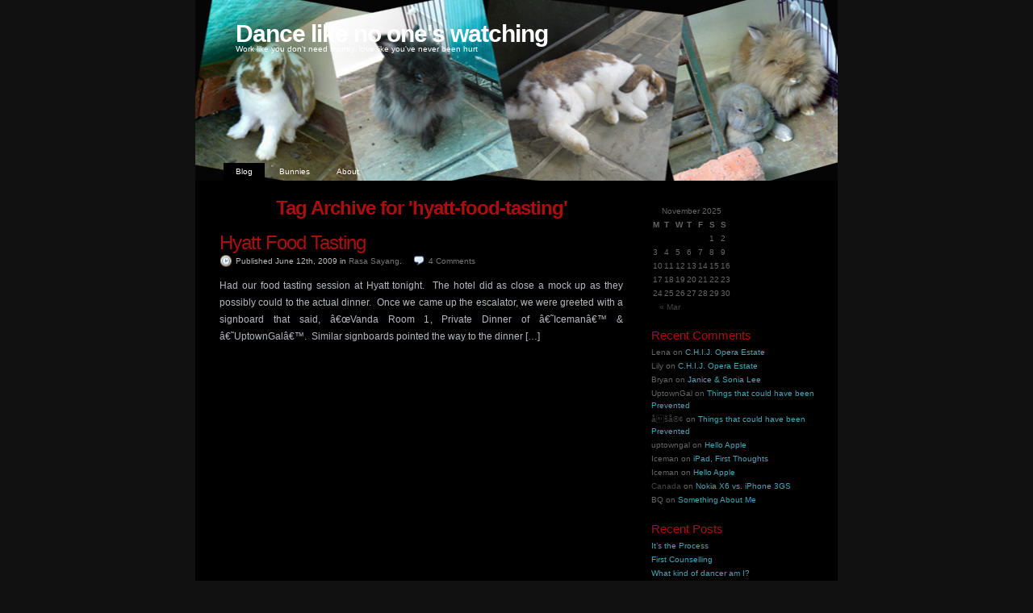

--- FILE ---
content_type: text/html; charset=UTF-8
request_url: https://uptowngal.org/tag/hyatt-food-tasting/
body_size: 9382
content:
<!DOCTYPE html PUBLIC "-//W3C//DTD XHTML 1.0 Transitional//EN" "http://www.w3.org/TR/xhtml1/DTD/xhtml1-transitional.dtd">
<html xmlns="http://www.w3.org/1999/xhtml">

<head profile="http://gmpg.org/xfn/11">
	<title>  Hyatt food tastingTag Archive for hyatt-food-tasting archive at  Dance like no one&#039;s watching</title>
	<meta http-equiv="Content-Type" content="text/html; charset=UTF-8" />
	<meta name="generator" content="WordPress 6.8.3" />
	<meta name="template" content="K2 Beta Two svn" />
 	<meta name="description" content="Work like you don&#039;t need money, love like you&#039;ve never been hurt" />
  
	<link rel="stylesheet" type="text/css" media="screen" href="https://uptowngal.org/wp-content/themes/k2_bunnies/style.css" />
	<link rel="stylesheet" type="text/css" media="print" href="https://uptowngal.org/wp-content/themes/k2_bunnies/print.css" />
		<link rel="stylesheet" type="text/css" media="screen" href="https://uptowngal.org/wp-content/themes/k2_bunnies/styles/vadar/vadar.css" />
	
	<link rel="alternate" type="application/rss+xml" title="RSS 2.0" href="https://uptowngal.org/feed/" />
	<link rel="alternate" type="text/xml" title="RSS .92" href="https://uptowngal.org/feed/rss/" />
	<link rel="alternate" type="application/atom+xml" title="Atom 0.3" href="https://uptowngal.org/feed/atom/" />

	
	<script type="text/javascript" src="https://uptowngal.org/wp-content/themes/k2_bunnies/js/k2functions.js"></script>
	<script type="text/javascript" src="https://uptowngal.org/wp-content/themes/k2_bunnies/js/prototype.js"></script>
	<script type="text/javascript" src="https://uptowngal.org/wp-content/themes/k2_bunnies/js/effects.js"></script>
	<script type="text/javascript" src="https://uptowngal.org/wp-content/themes/k2_bunnies/js/slider.js"></script>

	
		<script type="text/javascript" src="https://uptowngal.org/wp-content/themes/k2_bunnies/js/livesearch.js"></script>
	
	
	
		<link rel='archives' title='March 2025' href='https://uptowngal.org/2025/03/' />
	<link rel='archives' title='December 2024' href='https://uptowngal.org/2024/12/' />
	<link rel='archives' title='June 2024' href='https://uptowngal.org/2024/06/' />
	<link rel='archives' title='November 2023' href='https://uptowngal.org/2023/11/' />
	<link rel='archives' title='March 2023' href='https://uptowngal.org/2023/03/' />
	<link rel='archives' title='January 2023' href='https://uptowngal.org/2023/01/' />
	<link rel='archives' title='October 2022' href='https://uptowngal.org/2022/10/' />
	<link rel='archives' title='May 2022' href='https://uptowngal.org/2022/05/' />
	<link rel='archives' title='April 2022' href='https://uptowngal.org/2022/04/' />
	<link rel='archives' title='March 2022' href='https://uptowngal.org/2022/03/' />
	<link rel='archives' title='February 2022' href='https://uptowngal.org/2022/02/' />
	<link rel='archives' title='January 2022' href='https://uptowngal.org/2022/01/' />
	<link rel='archives' title='December 2021' href='https://uptowngal.org/2021/12/' />
	<link rel='archives' title='November 2021' href='https://uptowngal.org/2021/11/' />
	<link rel='archives' title='October 2021' href='https://uptowngal.org/2021/10/' />
	<link rel='archives' title='August 2021' href='https://uptowngal.org/2021/08/' />
	<link rel='archives' title='June 2021' href='https://uptowngal.org/2021/06/' />
	<link rel='archives' title='May 2021' href='https://uptowngal.org/2021/05/' />
	<link rel='archives' title='October 2020' href='https://uptowngal.org/2020/10/' />
	<link rel='archives' title='August 2020' href='https://uptowngal.org/2020/08/' />
	<link rel='archives' title='July 2020' href='https://uptowngal.org/2020/07/' />
	<link rel='archives' title='April 2020' href='https://uptowngal.org/2020/04/' />
	<link rel='archives' title='February 2020' href='https://uptowngal.org/2020/02/' />
	<link rel='archives' title='May 2019' href='https://uptowngal.org/2019/05/' />
	<link rel='archives' title='April 2019' href='https://uptowngal.org/2019/04/' />
	<link rel='archives' title='December 2018' href='https://uptowngal.org/2018/12/' />
	<link rel='archives' title='November 2018' href='https://uptowngal.org/2018/11/' />
	<link rel='archives' title='October 2018' href='https://uptowngal.org/2018/10/' />
	<link rel='archives' title='August 2018' href='https://uptowngal.org/2018/08/' />
	<link rel='archives' title='June 2018' href='https://uptowngal.org/2018/06/' />
	<link rel='archives' title='May 2018' href='https://uptowngal.org/2018/05/' />
	<link rel='archives' title='July 2016' href='https://uptowngal.org/2016/07/' />
	<link rel='archives' title='June 2016' href='https://uptowngal.org/2016/06/' />
	<link rel='archives' title='May 2016' href='https://uptowngal.org/2016/05/' />
	<link rel='archives' title='April 2016' href='https://uptowngal.org/2016/04/' />
	<link rel='archives' title='March 2016' href='https://uptowngal.org/2016/03/' />
	<link rel='archives' title='February 2016' href='https://uptowngal.org/2016/02/' />
	<link rel='archives' title='January 2016' href='https://uptowngal.org/2016/01/' />
	<link rel='archives' title='December 2015' href='https://uptowngal.org/2015/12/' />
	<link rel='archives' title='October 2015' href='https://uptowngal.org/2015/10/' />
	<link rel='archives' title='September 2015' href='https://uptowngal.org/2015/09/' />
	<link rel='archives' title='August 2015' href='https://uptowngal.org/2015/08/' />
	<link rel='archives' title='June 2015' href='https://uptowngal.org/2015/06/' />
	<link rel='archives' title='April 2015' href='https://uptowngal.org/2015/04/' />
	<link rel='archives' title='March 2015' href='https://uptowngal.org/2015/03/' />
	<link rel='archives' title='February 2015' href='https://uptowngal.org/2015/02/' />
	<link rel='archives' title='January 2015' href='https://uptowngal.org/2015/01/' />
	<link rel='archives' title='December 2014' href='https://uptowngal.org/2014/12/' />
	<link rel='archives' title='November 2014' href='https://uptowngal.org/2014/11/' />
	<link rel='archives' title='October 2014' href='https://uptowngal.org/2014/10/' />
	<link rel='archives' title='September 2014' href='https://uptowngal.org/2014/09/' />
	<link rel='archives' title='August 2014' href='https://uptowngal.org/2014/08/' />
	<link rel='archives' title='July 2014' href='https://uptowngal.org/2014/07/' />
	<link rel='archives' title='May 2014' href='https://uptowngal.org/2014/05/' />
	<link rel='archives' title='April 2014' href='https://uptowngal.org/2014/04/' />
	<link rel='archives' title='March 2014' href='https://uptowngal.org/2014/03/' />
	<link rel='archives' title='February 2014' href='https://uptowngal.org/2014/02/' />
	<link rel='archives' title='January 2014' href='https://uptowngal.org/2014/01/' />
	<link rel='archives' title='December 2013' href='https://uptowngal.org/2013/12/' />
	<link rel='archives' title='November 2013' href='https://uptowngal.org/2013/11/' />
	<link rel='archives' title='October 2013' href='https://uptowngal.org/2013/10/' />
	<link rel='archives' title='September 2013' href='https://uptowngal.org/2013/09/' />
	<link rel='archives' title='August 2013' href='https://uptowngal.org/2013/08/' />
	<link rel='archives' title='June 2013' href='https://uptowngal.org/2013/06/' />
	<link rel='archives' title='May 2013' href='https://uptowngal.org/2013/05/' />
	<link rel='archives' title='April 2013' href='https://uptowngal.org/2013/04/' />
	<link rel='archives' title='March 2013' href='https://uptowngal.org/2013/03/' />
	<link rel='archives' title='February 2013' href='https://uptowngal.org/2013/02/' />
	<link rel='archives' title='January 2013' href='https://uptowngal.org/2013/01/' />
	<link rel='archives' title='December 2012' href='https://uptowngal.org/2012/12/' />
	<link rel='archives' title='November 2012' href='https://uptowngal.org/2012/11/' />
	<link rel='archives' title='October 2012' href='https://uptowngal.org/2012/10/' />
	<link rel='archives' title='September 2012' href='https://uptowngal.org/2012/09/' />
	<link rel='archives' title='August 2012' href='https://uptowngal.org/2012/08/' />
	<link rel='archives' title='July 2012' href='https://uptowngal.org/2012/07/' />
	<link rel='archives' title='June 2012' href='https://uptowngal.org/2012/06/' />
	<link rel='archives' title='May 2012' href='https://uptowngal.org/2012/05/' />
	<link rel='archives' title='April 2012' href='https://uptowngal.org/2012/04/' />
	<link rel='archives' title='March 2012' href='https://uptowngal.org/2012/03/' />
	<link rel='archives' title='February 2012' href='https://uptowngal.org/2012/02/' />
	<link rel='archives' title='January 2012' href='https://uptowngal.org/2012/01/' />
	<link rel='archives' title='December 2011' href='https://uptowngal.org/2011/12/' />
	<link rel='archives' title='November 2011' href='https://uptowngal.org/2011/11/' />
	<link rel='archives' title='October 2011' href='https://uptowngal.org/2011/10/' />
	<link rel='archives' title='September 2011' href='https://uptowngal.org/2011/09/' />
	<link rel='archives' title='August 2011' href='https://uptowngal.org/2011/08/' />
	<link rel='archives' title='July 2011' href='https://uptowngal.org/2011/07/' />
	<link rel='archives' title='June 2011' href='https://uptowngal.org/2011/06/' />
	<link rel='archives' title='May 2011' href='https://uptowngal.org/2011/05/' />
	<link rel='archives' title='April 2011' href='https://uptowngal.org/2011/04/' />
	<link rel='archives' title='March 2011' href='https://uptowngal.org/2011/03/' />
	<link rel='archives' title='February 2011' href='https://uptowngal.org/2011/02/' />
	<link rel='archives' title='January 2011' href='https://uptowngal.org/2011/01/' />
	<link rel='archives' title='December 2010' href='https://uptowngal.org/2010/12/' />
	<link rel='archives' title='November 2010' href='https://uptowngal.org/2010/11/' />
	<link rel='archives' title='October 2010' href='https://uptowngal.org/2010/10/' />
	<link rel='archives' title='September 2010' href='https://uptowngal.org/2010/09/' />
	<link rel='archives' title='August 2010' href='https://uptowngal.org/2010/08/' />
	<link rel='archives' title='July 2010' href='https://uptowngal.org/2010/07/' />
	<link rel='archives' title='June 2010' href='https://uptowngal.org/2010/06/' />
	<link rel='archives' title='May 2010' href='https://uptowngal.org/2010/05/' />
	<link rel='archives' title='April 2010' href='https://uptowngal.org/2010/04/' />
	<link rel='archives' title='March 2010' href='https://uptowngal.org/2010/03/' />
	<link rel='archives' title='February 2010' href='https://uptowngal.org/2010/02/' />
	<link rel='archives' title='January 2010' href='https://uptowngal.org/2010/01/' />
	<link rel='archives' title='December 2009' href='https://uptowngal.org/2009/12/' />
	<link rel='archives' title='November 2009' href='https://uptowngal.org/2009/11/' />
	<link rel='archives' title='October 2009' href='https://uptowngal.org/2009/10/' />
	<link rel='archives' title='September 2009' href='https://uptowngal.org/2009/09/' />
	<link rel='archives' title='August 2009' href='https://uptowngal.org/2009/08/' />
	<link rel='archives' title='July 2009' href='https://uptowngal.org/2009/07/' />
	<link rel='archives' title='June 2009' href='https://uptowngal.org/2009/06/' />
	<link rel='archives' title='May 2009' href='https://uptowngal.org/2009/05/' />
	<link rel='archives' title='April 2009' href='https://uptowngal.org/2009/04/' />
	<link rel='archives' title='March 2009' href='https://uptowngal.org/2009/03/' />
	<link rel='archives' title='February 2009' href='https://uptowngal.org/2009/02/' />
	<link rel='archives' title='January 2009' href='https://uptowngal.org/2009/01/' />
	<link rel='archives' title='December 2008' href='https://uptowngal.org/2008/12/' />
	<link rel='archives' title='November 2008' href='https://uptowngal.org/2008/11/' />
	<link rel='archives' title='October 2008' href='https://uptowngal.org/2008/10/' />
	<link rel='archives' title='September 2008' href='https://uptowngal.org/2008/09/' />
	<link rel='archives' title='August 2008' href='https://uptowngal.org/2008/08/' />
	<link rel='archives' title='July 2008' href='https://uptowngal.org/2008/07/' />
	<link rel='archives' title='June 2008' href='https://uptowngal.org/2008/06/' />
	<link rel='archives' title='May 2008' href='https://uptowngal.org/2008/05/' />
	<link rel='archives' title='April 2008' href='https://uptowngal.org/2008/04/' />
	<link rel='archives' title='March 2008' href='https://uptowngal.org/2008/03/' />
	<link rel='archives' title='February 2008' href='https://uptowngal.org/2008/02/' />
	<link rel='archives' title='January 2008' href='https://uptowngal.org/2008/01/' />
	<link rel='archives' title='December 2007' href='https://uptowngal.org/2007/12/' />
	<link rel='archives' title='November 2007' href='https://uptowngal.org/2007/11/' />
	<link rel='archives' title='October 2007' href='https://uptowngal.org/2007/10/' />
	<link rel='archives' title='September 2007' href='https://uptowngal.org/2007/09/' />
	<link rel='archives' title='August 2007' href='https://uptowngal.org/2007/08/' />
	<link rel='archives' title='July 2007' href='https://uptowngal.org/2007/07/' />
	<link rel='archives' title='June 2007' href='https://uptowngal.org/2007/06/' />
	<link rel='archives' title='May 2007' href='https://uptowngal.org/2007/05/' />
	<link rel='archives' title='April 2007' href='https://uptowngal.org/2007/04/' />
	<link rel='archives' title='March 2007' href='https://uptowngal.org/2007/03/' />
	<link rel='archives' title='February 2007' href='https://uptowngal.org/2007/02/' />
	<link rel='archives' title='January 2007' href='https://uptowngal.org/2007/01/' />
	<link rel='archives' title='December 2006' href='https://uptowngal.org/2006/12/' />
	<link rel='archives' title='November 2006' href='https://uptowngal.org/2006/11/' />
	<link rel='archives' title='October 2006' href='https://uptowngal.org/2006/10/' />
	<link rel='archives' title='September 2006' href='https://uptowngal.org/2006/09/' />
	<link rel='archives' title='August 2006' href='https://uptowngal.org/2006/08/' />
	<link rel='archives' title='July 2006' href='https://uptowngal.org/2006/07/' />
	<link rel='archives' title='June 2006' href='https://uptowngal.org/2006/06/' />
	<link rel='archives' title='May 2006' href='https://uptowngal.org/2006/05/' />
	<link rel='archives' title='April 2006' href='https://uptowngal.org/2006/04/' />
	<link rel='archives' title='March 2006' href='https://uptowngal.org/2006/03/' />
	<link rel='archives' title='February 2006' href='https://uptowngal.org/2006/02/' />
	<link rel='archives' title='January 2006' href='https://uptowngal.org/2006/01/' />
	<link rel='archives' title='December 2005' href='https://uptowngal.org/2005/12/' />
	<link rel='archives' title='November 2005' href='https://uptowngal.org/2005/11/' />
	<link rel='archives' title='October 2005' href='https://uptowngal.org/2005/10/' />
	<link rel='archives' title='September 2005' href='https://uptowngal.org/2005/09/' />
	<link rel='archives' title='August 2005' href='https://uptowngal.org/2005/08/' />
	<link rel='archives' title='July 2005' href='https://uptowngal.org/2005/07/' />
	<link rel='archives' title='June 2005' href='https://uptowngal.org/2005/06/' />
	<link rel='archives' title='May 2005' href='https://uptowngal.org/2005/05/' />

	<meta name='robots' content='max-image-preview:large' />
	<style>img:is([sizes="auto" i], [sizes^="auto," i]) { contain-intrinsic-size: 3000px 1500px }</style>
	<link rel="alternate" type="application/rss+xml" title="Dance like no one&#039;s watching &raquo; Hyatt food tasting Tag Feed" href="https://uptowngal.org/tag/hyatt-food-tasting/feed/" />
<script type="text/javascript">
/* <![CDATA[ */
window._wpemojiSettings = {"baseUrl":"https:\/\/s.w.org\/images\/core\/emoji\/16.0.1\/72x72\/","ext":".png","svgUrl":"https:\/\/s.w.org\/images\/core\/emoji\/16.0.1\/svg\/","svgExt":".svg","source":{"concatemoji":"https:\/\/uptowngal.org\/wp-includes\/js\/wp-emoji-release.min.js?ver=6.8.3"}};
/*! This file is auto-generated */
!function(s,n){var o,i,e;function c(e){try{var t={supportTests:e,timestamp:(new Date).valueOf()};sessionStorage.setItem(o,JSON.stringify(t))}catch(e){}}function p(e,t,n){e.clearRect(0,0,e.canvas.width,e.canvas.height),e.fillText(t,0,0);var t=new Uint32Array(e.getImageData(0,0,e.canvas.width,e.canvas.height).data),a=(e.clearRect(0,0,e.canvas.width,e.canvas.height),e.fillText(n,0,0),new Uint32Array(e.getImageData(0,0,e.canvas.width,e.canvas.height).data));return t.every(function(e,t){return e===a[t]})}function u(e,t){e.clearRect(0,0,e.canvas.width,e.canvas.height),e.fillText(t,0,0);for(var n=e.getImageData(16,16,1,1),a=0;a<n.data.length;a++)if(0!==n.data[a])return!1;return!0}function f(e,t,n,a){switch(t){case"flag":return n(e,"\ud83c\udff3\ufe0f\u200d\u26a7\ufe0f","\ud83c\udff3\ufe0f\u200b\u26a7\ufe0f")?!1:!n(e,"\ud83c\udde8\ud83c\uddf6","\ud83c\udde8\u200b\ud83c\uddf6")&&!n(e,"\ud83c\udff4\udb40\udc67\udb40\udc62\udb40\udc65\udb40\udc6e\udb40\udc67\udb40\udc7f","\ud83c\udff4\u200b\udb40\udc67\u200b\udb40\udc62\u200b\udb40\udc65\u200b\udb40\udc6e\u200b\udb40\udc67\u200b\udb40\udc7f");case"emoji":return!a(e,"\ud83e\udedf")}return!1}function g(e,t,n,a){var r="undefined"!=typeof WorkerGlobalScope&&self instanceof WorkerGlobalScope?new OffscreenCanvas(300,150):s.createElement("canvas"),o=r.getContext("2d",{willReadFrequently:!0}),i=(o.textBaseline="top",o.font="600 32px Arial",{});return e.forEach(function(e){i[e]=t(o,e,n,a)}),i}function t(e){var t=s.createElement("script");t.src=e,t.defer=!0,s.head.appendChild(t)}"undefined"!=typeof Promise&&(o="wpEmojiSettingsSupports",i=["flag","emoji"],n.supports={everything:!0,everythingExceptFlag:!0},e=new Promise(function(e){s.addEventListener("DOMContentLoaded",e,{once:!0})}),new Promise(function(t){var n=function(){try{var e=JSON.parse(sessionStorage.getItem(o));if("object"==typeof e&&"number"==typeof e.timestamp&&(new Date).valueOf()<e.timestamp+604800&&"object"==typeof e.supportTests)return e.supportTests}catch(e){}return null}();if(!n){if("undefined"!=typeof Worker&&"undefined"!=typeof OffscreenCanvas&&"undefined"!=typeof URL&&URL.createObjectURL&&"undefined"!=typeof Blob)try{var e="postMessage("+g.toString()+"("+[JSON.stringify(i),f.toString(),p.toString(),u.toString()].join(",")+"));",a=new Blob([e],{type:"text/javascript"}),r=new Worker(URL.createObjectURL(a),{name:"wpTestEmojiSupports"});return void(r.onmessage=function(e){c(n=e.data),r.terminate(),t(n)})}catch(e){}c(n=g(i,f,p,u))}t(n)}).then(function(e){for(var t in e)n.supports[t]=e[t],n.supports.everything=n.supports.everything&&n.supports[t],"flag"!==t&&(n.supports.everythingExceptFlag=n.supports.everythingExceptFlag&&n.supports[t]);n.supports.everythingExceptFlag=n.supports.everythingExceptFlag&&!n.supports.flag,n.DOMReady=!1,n.readyCallback=function(){n.DOMReady=!0}}).then(function(){return e}).then(function(){var e;n.supports.everything||(n.readyCallback(),(e=n.source||{}).concatemoji?t(e.concatemoji):e.wpemoji&&e.twemoji&&(t(e.twemoji),t(e.wpemoji)))}))}((window,document),window._wpemojiSettings);
/* ]]> */
</script>
<style id='wp-emoji-styles-inline-css' type='text/css'>

	img.wp-smiley, img.emoji {
		display: inline !important;
		border: none !important;
		box-shadow: none !important;
		height: 1em !important;
		width: 1em !important;
		margin: 0 0.07em !important;
		vertical-align: -0.1em !important;
		background: none !important;
		padding: 0 !important;
	}
</style>
<link rel='stylesheet' id='wp-block-library-css' href='https://uptowngal.org/wp-includes/css/dist/block-library/style.min.css?ver=6.8.3' type='text/css' media='all' />
<style id='classic-theme-styles-inline-css' type='text/css'>
/*! This file is auto-generated */
.wp-block-button__link{color:#fff;background-color:#32373c;border-radius:9999px;box-shadow:none;text-decoration:none;padding:calc(.667em + 2px) calc(1.333em + 2px);font-size:1.125em}.wp-block-file__button{background:#32373c;color:#fff;text-decoration:none}
</style>
<style id='global-styles-inline-css' type='text/css'>
:root{--wp--preset--aspect-ratio--square: 1;--wp--preset--aspect-ratio--4-3: 4/3;--wp--preset--aspect-ratio--3-4: 3/4;--wp--preset--aspect-ratio--3-2: 3/2;--wp--preset--aspect-ratio--2-3: 2/3;--wp--preset--aspect-ratio--16-9: 16/9;--wp--preset--aspect-ratio--9-16: 9/16;--wp--preset--color--black: #000000;--wp--preset--color--cyan-bluish-gray: #abb8c3;--wp--preset--color--white: #ffffff;--wp--preset--color--pale-pink: #f78da7;--wp--preset--color--vivid-red: #cf2e2e;--wp--preset--color--luminous-vivid-orange: #ff6900;--wp--preset--color--luminous-vivid-amber: #fcb900;--wp--preset--color--light-green-cyan: #7bdcb5;--wp--preset--color--vivid-green-cyan: #00d084;--wp--preset--color--pale-cyan-blue: #8ed1fc;--wp--preset--color--vivid-cyan-blue: #0693e3;--wp--preset--color--vivid-purple: #9b51e0;--wp--preset--gradient--vivid-cyan-blue-to-vivid-purple: linear-gradient(135deg,rgba(6,147,227,1) 0%,rgb(155,81,224) 100%);--wp--preset--gradient--light-green-cyan-to-vivid-green-cyan: linear-gradient(135deg,rgb(122,220,180) 0%,rgb(0,208,130) 100%);--wp--preset--gradient--luminous-vivid-amber-to-luminous-vivid-orange: linear-gradient(135deg,rgba(252,185,0,1) 0%,rgba(255,105,0,1) 100%);--wp--preset--gradient--luminous-vivid-orange-to-vivid-red: linear-gradient(135deg,rgba(255,105,0,1) 0%,rgb(207,46,46) 100%);--wp--preset--gradient--very-light-gray-to-cyan-bluish-gray: linear-gradient(135deg,rgb(238,238,238) 0%,rgb(169,184,195) 100%);--wp--preset--gradient--cool-to-warm-spectrum: linear-gradient(135deg,rgb(74,234,220) 0%,rgb(151,120,209) 20%,rgb(207,42,186) 40%,rgb(238,44,130) 60%,rgb(251,105,98) 80%,rgb(254,248,76) 100%);--wp--preset--gradient--blush-light-purple: linear-gradient(135deg,rgb(255,206,236) 0%,rgb(152,150,240) 100%);--wp--preset--gradient--blush-bordeaux: linear-gradient(135deg,rgb(254,205,165) 0%,rgb(254,45,45) 50%,rgb(107,0,62) 100%);--wp--preset--gradient--luminous-dusk: linear-gradient(135deg,rgb(255,203,112) 0%,rgb(199,81,192) 50%,rgb(65,88,208) 100%);--wp--preset--gradient--pale-ocean: linear-gradient(135deg,rgb(255,245,203) 0%,rgb(182,227,212) 50%,rgb(51,167,181) 100%);--wp--preset--gradient--electric-grass: linear-gradient(135deg,rgb(202,248,128) 0%,rgb(113,206,126) 100%);--wp--preset--gradient--midnight: linear-gradient(135deg,rgb(2,3,129) 0%,rgb(40,116,252) 100%);--wp--preset--font-size--small: 13px;--wp--preset--font-size--medium: 20px;--wp--preset--font-size--large: 36px;--wp--preset--font-size--x-large: 42px;--wp--preset--spacing--20: 0.44rem;--wp--preset--spacing--30: 0.67rem;--wp--preset--spacing--40: 1rem;--wp--preset--spacing--50: 1.5rem;--wp--preset--spacing--60: 2.25rem;--wp--preset--spacing--70: 3.38rem;--wp--preset--spacing--80: 5.06rem;--wp--preset--shadow--natural: 6px 6px 9px rgba(0, 0, 0, 0.2);--wp--preset--shadow--deep: 12px 12px 50px rgba(0, 0, 0, 0.4);--wp--preset--shadow--sharp: 6px 6px 0px rgba(0, 0, 0, 0.2);--wp--preset--shadow--outlined: 6px 6px 0px -3px rgba(255, 255, 255, 1), 6px 6px rgba(0, 0, 0, 1);--wp--preset--shadow--crisp: 6px 6px 0px rgba(0, 0, 0, 1);}:where(.is-layout-flex){gap: 0.5em;}:where(.is-layout-grid){gap: 0.5em;}body .is-layout-flex{display: flex;}.is-layout-flex{flex-wrap: wrap;align-items: center;}.is-layout-flex > :is(*, div){margin: 0;}body .is-layout-grid{display: grid;}.is-layout-grid > :is(*, div){margin: 0;}:where(.wp-block-columns.is-layout-flex){gap: 2em;}:where(.wp-block-columns.is-layout-grid){gap: 2em;}:where(.wp-block-post-template.is-layout-flex){gap: 1.25em;}:where(.wp-block-post-template.is-layout-grid){gap: 1.25em;}.has-black-color{color: var(--wp--preset--color--black) !important;}.has-cyan-bluish-gray-color{color: var(--wp--preset--color--cyan-bluish-gray) !important;}.has-white-color{color: var(--wp--preset--color--white) !important;}.has-pale-pink-color{color: var(--wp--preset--color--pale-pink) !important;}.has-vivid-red-color{color: var(--wp--preset--color--vivid-red) !important;}.has-luminous-vivid-orange-color{color: var(--wp--preset--color--luminous-vivid-orange) !important;}.has-luminous-vivid-amber-color{color: var(--wp--preset--color--luminous-vivid-amber) !important;}.has-light-green-cyan-color{color: var(--wp--preset--color--light-green-cyan) !important;}.has-vivid-green-cyan-color{color: var(--wp--preset--color--vivid-green-cyan) !important;}.has-pale-cyan-blue-color{color: var(--wp--preset--color--pale-cyan-blue) !important;}.has-vivid-cyan-blue-color{color: var(--wp--preset--color--vivid-cyan-blue) !important;}.has-vivid-purple-color{color: var(--wp--preset--color--vivid-purple) !important;}.has-black-background-color{background-color: var(--wp--preset--color--black) !important;}.has-cyan-bluish-gray-background-color{background-color: var(--wp--preset--color--cyan-bluish-gray) !important;}.has-white-background-color{background-color: var(--wp--preset--color--white) !important;}.has-pale-pink-background-color{background-color: var(--wp--preset--color--pale-pink) !important;}.has-vivid-red-background-color{background-color: var(--wp--preset--color--vivid-red) !important;}.has-luminous-vivid-orange-background-color{background-color: var(--wp--preset--color--luminous-vivid-orange) !important;}.has-luminous-vivid-amber-background-color{background-color: var(--wp--preset--color--luminous-vivid-amber) !important;}.has-light-green-cyan-background-color{background-color: var(--wp--preset--color--light-green-cyan) !important;}.has-vivid-green-cyan-background-color{background-color: var(--wp--preset--color--vivid-green-cyan) !important;}.has-pale-cyan-blue-background-color{background-color: var(--wp--preset--color--pale-cyan-blue) !important;}.has-vivid-cyan-blue-background-color{background-color: var(--wp--preset--color--vivid-cyan-blue) !important;}.has-vivid-purple-background-color{background-color: var(--wp--preset--color--vivid-purple) !important;}.has-black-border-color{border-color: var(--wp--preset--color--black) !important;}.has-cyan-bluish-gray-border-color{border-color: var(--wp--preset--color--cyan-bluish-gray) !important;}.has-white-border-color{border-color: var(--wp--preset--color--white) !important;}.has-pale-pink-border-color{border-color: var(--wp--preset--color--pale-pink) !important;}.has-vivid-red-border-color{border-color: var(--wp--preset--color--vivid-red) !important;}.has-luminous-vivid-orange-border-color{border-color: var(--wp--preset--color--luminous-vivid-orange) !important;}.has-luminous-vivid-amber-border-color{border-color: var(--wp--preset--color--luminous-vivid-amber) !important;}.has-light-green-cyan-border-color{border-color: var(--wp--preset--color--light-green-cyan) !important;}.has-vivid-green-cyan-border-color{border-color: var(--wp--preset--color--vivid-green-cyan) !important;}.has-pale-cyan-blue-border-color{border-color: var(--wp--preset--color--pale-cyan-blue) !important;}.has-vivid-cyan-blue-border-color{border-color: var(--wp--preset--color--vivid-cyan-blue) !important;}.has-vivid-purple-border-color{border-color: var(--wp--preset--color--vivid-purple) !important;}.has-vivid-cyan-blue-to-vivid-purple-gradient-background{background: var(--wp--preset--gradient--vivid-cyan-blue-to-vivid-purple) !important;}.has-light-green-cyan-to-vivid-green-cyan-gradient-background{background: var(--wp--preset--gradient--light-green-cyan-to-vivid-green-cyan) !important;}.has-luminous-vivid-amber-to-luminous-vivid-orange-gradient-background{background: var(--wp--preset--gradient--luminous-vivid-amber-to-luminous-vivid-orange) !important;}.has-luminous-vivid-orange-to-vivid-red-gradient-background{background: var(--wp--preset--gradient--luminous-vivid-orange-to-vivid-red) !important;}.has-very-light-gray-to-cyan-bluish-gray-gradient-background{background: var(--wp--preset--gradient--very-light-gray-to-cyan-bluish-gray) !important;}.has-cool-to-warm-spectrum-gradient-background{background: var(--wp--preset--gradient--cool-to-warm-spectrum) !important;}.has-blush-light-purple-gradient-background{background: var(--wp--preset--gradient--blush-light-purple) !important;}.has-blush-bordeaux-gradient-background{background: var(--wp--preset--gradient--blush-bordeaux) !important;}.has-luminous-dusk-gradient-background{background: var(--wp--preset--gradient--luminous-dusk) !important;}.has-pale-ocean-gradient-background{background: var(--wp--preset--gradient--pale-ocean) !important;}.has-electric-grass-gradient-background{background: var(--wp--preset--gradient--electric-grass) !important;}.has-midnight-gradient-background{background: var(--wp--preset--gradient--midnight) !important;}.has-small-font-size{font-size: var(--wp--preset--font-size--small) !important;}.has-medium-font-size{font-size: var(--wp--preset--font-size--medium) !important;}.has-large-font-size{font-size: var(--wp--preset--font-size--large) !important;}.has-x-large-font-size{font-size: var(--wp--preset--font-size--x-large) !important;}
:where(.wp-block-post-template.is-layout-flex){gap: 1.25em;}:where(.wp-block-post-template.is-layout-grid){gap: 1.25em;}
:where(.wp-block-columns.is-layout-flex){gap: 2em;}:where(.wp-block-columns.is-layout-grid){gap: 2em;}
:root :where(.wp-block-pullquote){font-size: 1.5em;line-height: 1.6;}
</style>
<link rel="https://api.w.org/" href="https://uptowngal.org/wp-json/" /><link rel="alternate" title="JSON" type="application/json" href="https://uptowngal.org/wp-json/wp/v2/tags/63" /><link rel="EditURI" type="application/rsd+xml" title="RSD" href="https://uptowngal.org/xmlrpc.php?rsd" />
<meta name="generator" content="WordPress 6.8.3" />
<style type="text/css">.recentcomments a{display:inline !important;padding:0 !important;margin:0 !important;}</style><link rel="icon" href="https://uptowngal.org/wp-content/uploads/2011/11/20111129-011458-150x150.jpg" sizes="32x32" />
<link rel="icon" href="https://uptowngal.org/wp-content/uploads/2011/11/20111129-011458.jpg" sizes="192x192" />
<link rel="apple-touch-icon" href="https://uptowngal.org/wp-content/uploads/2011/11/20111129-011458.jpg" />
<meta name="msapplication-TileImage" content="https://uptowngal.org/wp-content/uploads/2011/11/20111129-011458.jpg" />
	
</head>

<body class="k2">

<div id="page">

	<div id="header">

		<h1><a href="https://uptowngal.org/">Dance like no one&#039;s watching</a></h1>
		<p class="description">Work like you don&#039;t need money, love like you&#039;ve never been hurt</p>

		<ul class="menu">
			<li class="current_page_item"><a href="https://uptowngal.org/">Blog</a></li>
			<li class="page_item page-item-269 page_item_has_children"><a href="https://uptowngal.org/bunnies/">Bunnies</a></li>
<li class="page_item page-item-367"><a href="https://uptowngal.org/about/">About</a></li>
					</ul>

	</div>

		<hr />

<div class="content">
	
	<div id="primary">
		<div id="current_content">
			<div>
			<div id="content">
	
<div id="primarycontent">

		<div class="pagetitle">
		<h2>
		Tag Archive for 'hyatt-food-tasting'		</h2>
	</div>
	
	 

	
	
	
	
		<div id="post-3889" class="item entry">
			<div class="itemhead">
				<h3 ><a href="https://uptowngal.org/2009/06/12/hyatt-food-tasting/" rel="bookmark" title='Permanent Link to "Hyatt Food Tasting"'>Hyatt Food Tasting</a></h3>
				
				<small class="metadata">
					<span class="chronodata">
						Published  June 12th, 2009					</span>

					<span class="categorydata">in <a href="https://uptowngal.org/category/rasa-sayang/" title="View all posts in Rasa Sayang">Rasa Sayang</a>.</span>
					<a href="https://uptowngal.org/2009/06/12/hyatt-food-tasting/#comments" class="commentslink" >4&nbsp;<span>Comments</span></a>				
									
									</small>
			</div>

			<div class="itemtext">
				<p>Had our food tasting session at Hyatt tonight.&#160; The hotel did as close a mock up as they possibly could to the actual dinner.&#160; Once we came up the escalator, we were greeted with a signboard that said, â€œVanda Room 1, Private Dinner of â€˜Icemanâ€™ &amp; â€˜UptownGalâ€™.&#160; Similar signboards pointed the way to the dinner [&hellip;]</p>

							</div>

			<!--
			<rdf:RDF xmlns:rdf="http://www.w3.org/1999/02/22-rdf-syntax-ns#"
			xmlns:dc="http://purl.org/dc/elements/1.1/"
			xmlns:trackback="http://madskills.com/public/xml/rss/module/trackback/">
		<rdf:Description rdf:about="https://uptowngal.org/2009/06/12/hyatt-food-tasting/"
    dc:identifier="https://uptowngal.org/2009/06/12/hyatt-food-tasting/"
    dc:title="Hyatt Food Tasting"
    trackback:ping="https://uptowngal.org/2009/06/12/hyatt-food-tasting/trackback/" />
</rdf:RDF>			-->
		</div>
				
		
		
	<hr />

			
			
	<div class="navigation">
			<div class="clear"></div>
	</div>

	
	<hr />

</div></div>
			</div>
		</div>

		<div id="dynamic_content"></div>
	</div>

	
<hr />

<div class="secondary ">

<div id="calendar-4" class="widget widget_calendar"><div id="calendar_wrap" class="calendar_wrap"><table id="wp-calendar" class="wp-calendar-table">
	<caption>November 2025</caption>
	<thead>
	<tr>
		<th scope="col" aria-label="Monday">M</th>
		<th scope="col" aria-label="Tuesday">T</th>
		<th scope="col" aria-label="Wednesday">W</th>
		<th scope="col" aria-label="Thursday">T</th>
		<th scope="col" aria-label="Friday">F</th>
		<th scope="col" aria-label="Saturday">S</th>
		<th scope="col" aria-label="Sunday">S</th>
	</tr>
	</thead>
	<tbody>
	<tr>
		<td colspan="5" class="pad">&nbsp;</td><td>1</td><td>2</td>
	</tr>
	<tr>
		<td>3</td><td>4</td><td>5</td><td>6</td><td>7</td><td>8</td><td>9</td>
	</tr>
	<tr>
		<td>10</td><td>11</td><td>12</td><td>13</td><td>14</td><td>15</td><td>16</td>
	</tr>
	<tr>
		<td>17</td><td>18</td><td>19</td><td id="today">20</td><td>21</td><td>22</td><td>23</td>
	</tr>
	<tr>
		<td>24</td><td>25</td><td>26</td><td>27</td><td>28</td><td>29</td><td>30</td>
	</tr>
	</tbody>
	</table><nav aria-label="Previous and next months" class="wp-calendar-nav">
		<span class="wp-calendar-nav-prev"><a href="https://uptowngal.org/2025/03/">&laquo; Mar</a></span>
		<span class="pad">&nbsp;</span>
		<span class="wp-calendar-nav-next">&nbsp;</span>
	</nav></div></div><div id="recent-comments-2" class="widget widget_recent_comments"><h2 class="widgettitle">Recent Comments</h2>
<ul id="recentcomments"><li class="recentcomments"><span class="comment-author-link">Lena</span> on <a href="https://uptowngal.org/2006/02/26/chij-opera-estate/comment-page-1/#comment-155016">C.H.I.J. Opera Estate</a></li><li class="recentcomments"><span class="comment-author-link">Lily</span> on <a href="https://uptowngal.org/2006/02/26/chij-opera-estate/comment-page-1/#comment-126964">C.H.I.J. Opera Estate</a></li><li class="recentcomments"><span class="comment-author-link">Bryan</span> on <a href="https://uptowngal.org/2009/10/24/janice-sonia-lee/comment-page-1/#comment-4070">Janice &amp; Sonia Lee</a></li><li class="recentcomments"><span class="comment-author-link">UptownGal</span> on <a href="https://uptowngal.org/2011/08/05/things-that-could-have-been-prevented/comment-page-1/#comment-4040">Things that could have been Prevented</a></li><li class="recentcomments"><span class="comment-author-link"><a href="http://blog.sina.com.cn/marxtrao" class="url" rel="ugc external nofollow">åšå®¢</a></span> on <a href="https://uptowngal.org/2011/08/05/things-that-could-have-been-prevented/comment-page-1/#comment-4036">Things that could have been Prevented</a></li><li class="recentcomments"><span class="comment-author-link">uptowngal</span> on <a href="https://uptowngal.org/2011/06/28/hello-apple/comment-page-1/#comment-4021">Hello Apple</a></li><li class="recentcomments"><span class="comment-author-link">Iceman</span> on <a href="https://uptowngal.org/2011/07/12/ipad-first-thoughts/comment-page-1/#comment-4019">iPad, First Thoughts</a></li><li class="recentcomments"><span class="comment-author-link">Iceman</span> on <a href="https://uptowngal.org/2011/06/28/hello-apple/comment-page-1/#comment-4018">Hello Apple</a></li><li class="recentcomments"><span class="comment-author-link"><a href="http://nizamiz.wordpress.com/" class="url" rel="ugc external nofollow">Canada</a></span> on <a href="https://uptowngal.org/2009/10/19/nokia-x6-vs-iphone-3gs/comment-page-1/#comment-4015">Nokia X6 vs. iPhone 3GS</a></li><li class="recentcomments"><span class="comment-author-link">BQ</span> on <a href="https://uptowngal.org/2011/07/11/something-about-me/comment-page-1/#comment-4004">Something About Me</a></li></ul></div>
		<div id="recent-posts-3" class="widget widget_recent_entries">
		<h2 class="widgettitle">Recent Posts</h2>

		<ul>
											<li>
					<a href="https://uptowngal.org/2025/03/28/its-the-process/">It&#8217;s the Process</a>
									</li>
											<li>
					<a href="https://uptowngal.org/2025/03/22/first-counselling-2/">First Counselling</a>
									</li>
											<li>
					<a href="https://uptowngal.org/2025/03/02/what-kind-of-dancer-am-i/">What kind of dancer am I?</a>
									</li>
											<li>
					<a href="https://uptowngal.org/2024/12/18/last-post-of-2024/">Last Post of 2024?</a>
									</li>
											<li>
					<a href="https://uptowngal.org/2024/06/27/%ec%97%ac%eb%a6%84/">여름</a>
									</li>
					</ul>

		</div><div id="categories-2" class="widget widget_categories"><h2 class="widgettitle">Categories</h2>

			<ul>
					<li class="cat-item cat-item-17"><a href="https://uptowngal.org/category/travel-notes/">Aces Go Places</a>
</li>
	<li class="cat-item cat-item-3"><a href="https://uptowngal.org/category/blessings/">Blessings</a>
</li>
	<li class="cat-item cat-item-4"><a href="https://uptowngal.org/category/bun-bun/">Bun-Bun</a>
</li>
	<li class="cat-item cat-item-5"><a href="https://uptowngal.org/category/bunnies/">Bunnies</a>
</li>
	<li class="cat-item cat-item-6"><a href="https://uptowngal.org/category/cant-out-talk-stupidity/">Can&#039;t Out-Talk Stupidity</a>
</li>
	<li class="cat-item cat-item-298"><a href="https://uptowngal.org/category/christian/">Christian</a>
</li>
	<li class="cat-item cat-item-342"><a href="https://uptowngal.org/category/counselling/">Counselling</a>
</li>
	<li class="cat-item cat-item-15"><a href="https://uptowngal.org/category/dance/">Dance</a>
</li>
	<li class="cat-item cat-item-23"><a href="https://uptowngal.org/category/english-as-we-know-it/">English, as we know it</a>
</li>
	<li class="cat-item cat-item-243"><a href="https://uptowngal.org/category/for-the-record/">For the Record</a>
</li>
	<li class="cat-item cat-item-7"><a href="https://uptowngal.org/category/gastronomy/">Gastronomy</a>
</li>
	<li class="cat-item cat-item-8"><a href="https://uptowngal.org/category/geek-speak/">Geek Speak</a>
</li>
	<li class="cat-item cat-item-58"><a href="https://uptowngal.org/category/home-sweet-home/">Home Sweet Home</a>
</li>
	<li class="cat-item cat-item-9"><a href="https://uptowngal.org/category/just-for-laughs/">Just for Laughs!</a>
</li>
	<li class="cat-item cat-item-334"><a href="https://uptowngal.org/category/k-drama/">K-drama</a>
</li>
	<li class="cat-item cat-item-10"><a href="https://uptowngal.org/category/music/">Music</a>
</li>
	<li class="cat-item cat-item-11"><a href="https://uptowngal.org/category/musings/">Musings</a>
</li>
	<li class="cat-item cat-item-22"><a href="https://uptowngal.org/category/note-to-self/">Note to Self</a>
</li>
	<li class="cat-item cat-item-12"><a href="https://uptowngal.org/category/old-blog/">Old Blog</a>
</li>
	<li class="cat-item cat-item-13"><a href="https://uptowngal.org/category/peeves/">Peeves</a>
</li>
	<li class="cat-item cat-item-24"><a href="https://uptowngal.org/category/random-pics/">Random Pics</a>
</li>
	<li class="cat-item cat-item-20"><a href="https://uptowngal.org/category/rasa-sayang/">Rasa Sayang</a>
</li>
	<li class="cat-item cat-item-16"><a href="https://uptowngal.org/category/site-updates/">Site Updates</a>
</li>
	<li class="cat-item cat-item-21"><a href="https://uptowngal.org/category/the-noose/">The Noose</a>
</li>
	<li class="cat-item cat-item-18"><a href="https://uptowngal.org/category/tvmovies/">TV/Movies</a>
</li>
	<li class="cat-item cat-item-19"><a href="https://uptowngal.org/category/vainpot/">Vainpot</a>
</li>
	<li class="cat-item cat-item-326"><a href="https://uptowngal.org/category/wcs/">West Coast Swing</a>
</li>
			</ul>

			</div><div id="text-240868572" class="widget widget_text"><h2 class="widgettitle">Interesting Links</h2>
			<div class="textwidget"><li><a target="blank" href="http://www.hrss.net">House Rabbit Society Singapore</a></li>

<li><a target="blank" href="http://www.myhouserabbit.com/blog/">My House Rabbit</a></li>

<li><a target="blank" href="http://www.petrolwatch.com.sg">Singapore Petrol Watch</a></li>

<li><a target="blank" href="http://www.mylittleweb.net">My Webhost!</a></li> 

<li><a target="blank" href="http://www.theark.com.sg">The Ark Cafe</a></li> 

<li><a target="blank" href="https://www.psi.gov.sg/NASApp/tmf/TMFServlet?app=SPF-PTD-EDDIES-II&Reload=true">Traffic Infarctions</a></li> 

<li><a target="blank" href="http://www.wongfuproductions.com/">Wong Fu Productions</a></li><p></p>
</div>
		</div><div id="archives-2" class="widget widget_archive"><h2 class="widgettitle">Archives</h2>

			<ul>
					<li><a href='https://uptowngal.org/2025/03/'>March 2025</a></li>
	<li><a href='https://uptowngal.org/2024/12/'>December 2024</a></li>
	<li><a href='https://uptowngal.org/2024/06/'>June 2024</a></li>
	<li><a href='https://uptowngal.org/2023/11/'>November 2023</a></li>
	<li><a href='https://uptowngal.org/2023/03/'>March 2023</a></li>
	<li><a href='https://uptowngal.org/2023/01/'>January 2023</a></li>
	<li><a href='https://uptowngal.org/2022/10/'>October 2022</a></li>
	<li><a href='https://uptowngal.org/2022/05/'>May 2022</a></li>
	<li><a href='https://uptowngal.org/2022/04/'>April 2022</a></li>
	<li><a href='https://uptowngal.org/2022/03/'>March 2022</a></li>
	<li><a href='https://uptowngal.org/2022/02/'>February 2022</a></li>
	<li><a href='https://uptowngal.org/2022/01/'>January 2022</a></li>
	<li><a href='https://uptowngal.org/2021/12/'>December 2021</a></li>
	<li><a href='https://uptowngal.org/2021/11/'>November 2021</a></li>
	<li><a href='https://uptowngal.org/2021/10/'>October 2021</a></li>
	<li><a href='https://uptowngal.org/2021/08/'>August 2021</a></li>
	<li><a href='https://uptowngal.org/2021/06/'>June 2021</a></li>
	<li><a href='https://uptowngal.org/2021/05/'>May 2021</a></li>
	<li><a href='https://uptowngal.org/2020/10/'>October 2020</a></li>
	<li><a href='https://uptowngal.org/2020/08/'>August 2020</a></li>
	<li><a href='https://uptowngal.org/2020/07/'>July 2020</a></li>
	<li><a href='https://uptowngal.org/2020/04/'>April 2020</a></li>
	<li><a href='https://uptowngal.org/2020/02/'>February 2020</a></li>
	<li><a href='https://uptowngal.org/2019/05/'>May 2019</a></li>
	<li><a href='https://uptowngal.org/2019/04/'>April 2019</a></li>
	<li><a href='https://uptowngal.org/2018/12/'>December 2018</a></li>
	<li><a href='https://uptowngal.org/2018/11/'>November 2018</a></li>
	<li><a href='https://uptowngal.org/2018/10/'>October 2018</a></li>
	<li><a href='https://uptowngal.org/2018/08/'>August 2018</a></li>
	<li><a href='https://uptowngal.org/2018/06/'>June 2018</a></li>
	<li><a href='https://uptowngal.org/2018/05/'>May 2018</a></li>
	<li><a href='https://uptowngal.org/2016/07/'>July 2016</a></li>
	<li><a href='https://uptowngal.org/2016/06/'>June 2016</a></li>
	<li><a href='https://uptowngal.org/2016/05/'>May 2016</a></li>
	<li><a href='https://uptowngal.org/2016/04/'>April 2016</a></li>
	<li><a href='https://uptowngal.org/2016/03/'>March 2016</a></li>
	<li><a href='https://uptowngal.org/2016/02/'>February 2016</a></li>
	<li><a href='https://uptowngal.org/2016/01/'>January 2016</a></li>
	<li><a href='https://uptowngal.org/2015/12/'>December 2015</a></li>
	<li><a href='https://uptowngal.org/2015/10/'>October 2015</a></li>
	<li><a href='https://uptowngal.org/2015/09/'>September 2015</a></li>
	<li><a href='https://uptowngal.org/2015/08/'>August 2015</a></li>
	<li><a href='https://uptowngal.org/2015/06/'>June 2015</a></li>
	<li><a href='https://uptowngal.org/2015/04/'>April 2015</a></li>
	<li><a href='https://uptowngal.org/2015/03/'>March 2015</a></li>
	<li><a href='https://uptowngal.org/2015/02/'>February 2015</a></li>
	<li><a href='https://uptowngal.org/2015/01/'>January 2015</a></li>
	<li><a href='https://uptowngal.org/2014/12/'>December 2014</a></li>
	<li><a href='https://uptowngal.org/2014/11/'>November 2014</a></li>
	<li><a href='https://uptowngal.org/2014/10/'>October 2014</a></li>
	<li><a href='https://uptowngal.org/2014/09/'>September 2014</a></li>
	<li><a href='https://uptowngal.org/2014/08/'>August 2014</a></li>
	<li><a href='https://uptowngal.org/2014/07/'>July 2014</a></li>
	<li><a href='https://uptowngal.org/2014/05/'>May 2014</a></li>
	<li><a href='https://uptowngal.org/2014/04/'>April 2014</a></li>
	<li><a href='https://uptowngal.org/2014/03/'>March 2014</a></li>
	<li><a href='https://uptowngal.org/2014/02/'>February 2014</a></li>
	<li><a href='https://uptowngal.org/2014/01/'>January 2014</a></li>
	<li><a href='https://uptowngal.org/2013/12/'>December 2013</a></li>
	<li><a href='https://uptowngal.org/2013/11/'>November 2013</a></li>
	<li><a href='https://uptowngal.org/2013/10/'>October 2013</a></li>
	<li><a href='https://uptowngal.org/2013/09/'>September 2013</a></li>
	<li><a href='https://uptowngal.org/2013/08/'>August 2013</a></li>
	<li><a href='https://uptowngal.org/2013/06/'>June 2013</a></li>
	<li><a href='https://uptowngal.org/2013/05/'>May 2013</a></li>
	<li><a href='https://uptowngal.org/2013/04/'>April 2013</a></li>
	<li><a href='https://uptowngal.org/2013/03/'>March 2013</a></li>
	<li><a href='https://uptowngal.org/2013/02/'>February 2013</a></li>
	<li><a href='https://uptowngal.org/2013/01/'>January 2013</a></li>
	<li><a href='https://uptowngal.org/2012/12/'>December 2012</a></li>
	<li><a href='https://uptowngal.org/2012/11/'>November 2012</a></li>
	<li><a href='https://uptowngal.org/2012/10/'>October 2012</a></li>
	<li><a href='https://uptowngal.org/2012/09/'>September 2012</a></li>
	<li><a href='https://uptowngal.org/2012/08/'>August 2012</a></li>
	<li><a href='https://uptowngal.org/2012/07/'>July 2012</a></li>
	<li><a href='https://uptowngal.org/2012/06/'>June 2012</a></li>
	<li><a href='https://uptowngal.org/2012/05/'>May 2012</a></li>
	<li><a href='https://uptowngal.org/2012/04/'>April 2012</a></li>
	<li><a href='https://uptowngal.org/2012/03/'>March 2012</a></li>
	<li><a href='https://uptowngal.org/2012/02/'>February 2012</a></li>
	<li><a href='https://uptowngal.org/2012/01/'>January 2012</a></li>
	<li><a href='https://uptowngal.org/2011/12/'>December 2011</a></li>
	<li><a href='https://uptowngal.org/2011/11/'>November 2011</a></li>
	<li><a href='https://uptowngal.org/2011/10/'>October 2011</a></li>
	<li><a href='https://uptowngal.org/2011/09/'>September 2011</a></li>
	<li><a href='https://uptowngal.org/2011/08/'>August 2011</a></li>
	<li><a href='https://uptowngal.org/2011/07/'>July 2011</a></li>
	<li><a href='https://uptowngal.org/2011/06/'>June 2011</a></li>
	<li><a href='https://uptowngal.org/2011/05/'>May 2011</a></li>
	<li><a href='https://uptowngal.org/2011/04/'>April 2011</a></li>
	<li><a href='https://uptowngal.org/2011/03/'>March 2011</a></li>
	<li><a href='https://uptowngal.org/2011/02/'>February 2011</a></li>
	<li><a href='https://uptowngal.org/2011/01/'>January 2011</a></li>
	<li><a href='https://uptowngal.org/2010/12/'>December 2010</a></li>
	<li><a href='https://uptowngal.org/2010/11/'>November 2010</a></li>
	<li><a href='https://uptowngal.org/2010/10/'>October 2010</a></li>
	<li><a href='https://uptowngal.org/2010/09/'>September 2010</a></li>
	<li><a href='https://uptowngal.org/2010/08/'>August 2010</a></li>
	<li><a href='https://uptowngal.org/2010/07/'>July 2010</a></li>
	<li><a href='https://uptowngal.org/2010/06/'>June 2010</a></li>
	<li><a href='https://uptowngal.org/2010/05/'>May 2010</a></li>
	<li><a href='https://uptowngal.org/2010/04/'>April 2010</a></li>
	<li><a href='https://uptowngal.org/2010/03/'>March 2010</a></li>
	<li><a href='https://uptowngal.org/2010/02/'>February 2010</a></li>
	<li><a href='https://uptowngal.org/2010/01/'>January 2010</a></li>
	<li><a href='https://uptowngal.org/2009/12/'>December 2009</a></li>
	<li><a href='https://uptowngal.org/2009/11/'>November 2009</a></li>
	<li><a href='https://uptowngal.org/2009/10/'>October 2009</a></li>
	<li><a href='https://uptowngal.org/2009/09/'>September 2009</a></li>
	<li><a href='https://uptowngal.org/2009/08/'>August 2009</a></li>
	<li><a href='https://uptowngal.org/2009/07/'>July 2009</a></li>
	<li><a href='https://uptowngal.org/2009/06/'>June 2009</a></li>
	<li><a href='https://uptowngal.org/2009/05/'>May 2009</a></li>
	<li><a href='https://uptowngal.org/2009/04/'>April 2009</a></li>
	<li><a href='https://uptowngal.org/2009/03/'>March 2009</a></li>
	<li><a href='https://uptowngal.org/2009/02/'>February 2009</a></li>
	<li><a href='https://uptowngal.org/2009/01/'>January 2009</a></li>
	<li><a href='https://uptowngal.org/2008/12/'>December 2008</a></li>
	<li><a href='https://uptowngal.org/2008/11/'>November 2008</a></li>
	<li><a href='https://uptowngal.org/2008/10/'>October 2008</a></li>
	<li><a href='https://uptowngal.org/2008/09/'>September 2008</a></li>
	<li><a href='https://uptowngal.org/2008/08/'>August 2008</a></li>
	<li><a href='https://uptowngal.org/2008/07/'>July 2008</a></li>
	<li><a href='https://uptowngal.org/2008/06/'>June 2008</a></li>
	<li><a href='https://uptowngal.org/2008/05/'>May 2008</a></li>
	<li><a href='https://uptowngal.org/2008/04/'>April 2008</a></li>
	<li><a href='https://uptowngal.org/2008/03/'>March 2008</a></li>
	<li><a href='https://uptowngal.org/2008/02/'>February 2008</a></li>
	<li><a href='https://uptowngal.org/2008/01/'>January 2008</a></li>
	<li><a href='https://uptowngal.org/2007/12/'>December 2007</a></li>
	<li><a href='https://uptowngal.org/2007/11/'>November 2007</a></li>
	<li><a href='https://uptowngal.org/2007/10/'>October 2007</a></li>
	<li><a href='https://uptowngal.org/2007/09/'>September 2007</a></li>
	<li><a href='https://uptowngal.org/2007/08/'>August 2007</a></li>
	<li><a href='https://uptowngal.org/2007/07/'>July 2007</a></li>
	<li><a href='https://uptowngal.org/2007/06/'>June 2007</a></li>
	<li><a href='https://uptowngal.org/2007/05/'>May 2007</a></li>
	<li><a href='https://uptowngal.org/2007/04/'>April 2007</a></li>
	<li><a href='https://uptowngal.org/2007/03/'>March 2007</a></li>
	<li><a href='https://uptowngal.org/2007/02/'>February 2007</a></li>
	<li><a href='https://uptowngal.org/2007/01/'>January 2007</a></li>
	<li><a href='https://uptowngal.org/2006/12/'>December 2006</a></li>
	<li><a href='https://uptowngal.org/2006/11/'>November 2006</a></li>
	<li><a href='https://uptowngal.org/2006/10/'>October 2006</a></li>
	<li><a href='https://uptowngal.org/2006/09/'>September 2006</a></li>
	<li><a href='https://uptowngal.org/2006/08/'>August 2006</a></li>
	<li><a href='https://uptowngal.org/2006/07/'>July 2006</a></li>
	<li><a href='https://uptowngal.org/2006/06/'>June 2006</a></li>
	<li><a href='https://uptowngal.org/2006/05/'>May 2006</a></li>
	<li><a href='https://uptowngal.org/2006/04/'>April 2006</a></li>
	<li><a href='https://uptowngal.org/2006/03/'>March 2006</a></li>
	<li><a href='https://uptowngal.org/2006/02/'>February 2006</a></li>
	<li><a href='https://uptowngal.org/2006/01/'>January 2006</a></li>
	<li><a href='https://uptowngal.org/2005/12/'>December 2005</a></li>
	<li><a href='https://uptowngal.org/2005/11/'>November 2005</a></li>
	<li><a href='https://uptowngal.org/2005/10/'>October 2005</a></li>
	<li><a href='https://uptowngal.org/2005/09/'>September 2005</a></li>
	<li><a href='https://uptowngal.org/2005/08/'>August 2005</a></li>
	<li><a href='https://uptowngal.org/2005/07/'>July 2005</a></li>
	<li><a href='https://uptowngal.org/2005/06/'>June 2005</a></li>
	<li><a href='https://uptowngal.org/2005/05/'>May 2005</a></li>
			</ul>

			</div><div id="meta-2" class="widget widget_meta"><h2 class="widgettitle">Meta</h2>

		<ul>
						<li><a href="https://uptowngal.org/wp-login.php">Log in</a></li>
			<li><a href="https://uptowngal.org/feed/">Entries feed</a></li>
			<li><a href="https://uptowngal.org/comments/feed/">Comments feed</a></li>

			<li><a href="https://en-ca.wordpress.org/">WordPress.org</a></li>
		</ul>

		</div>
</div>
<div class="clear"></div>
	
</div>

	<div class="clear"></div>

</div> <!-- Close Page -->

<hr />

<p id="footer"><small>
	Dance like no one&#039;s watching is powered by <a href="http://wordpress.org/" title="Where children sing songs of binary bliss">WordPress 6.8.3</a> and <a href="http://getk2.com/" title="Loves you like a kitten.">K2<!--Beta Two svn--></a><br /> 
	Current style is <a href="http://getk2.com" title="Vader2 by Michael Heilemann">Vader2 1.0</a> by <a href="http://binarybonsai.com">Michael Heilemann</a><br />	<a href="https://uptowngal.org/feed/">RSS Entries</a> and <a href="https://uptowngal.org/comments/feed/">RSS Comments</a>
	<!-- 47 queries. 0.1030 seconds. -->
</small></p>


	<script type="speculationrules">
{"prefetch":[{"source":"document","where":{"and":[{"href_matches":"\/*"},{"not":{"href_matches":["\/wp-*.php","\/wp-admin\/*","\/wp-content\/uploads\/*","\/wp-content\/*","\/wp-content\/plugins\/*","\/wp-content\/themes\/k2_bunnies\/*","\/*\\?(.+)"]}},{"not":{"selector_matches":"a[rel~=\"nofollow\"]"}},{"not":{"selector_matches":".no-prefetch, .no-prefetch a"}}]},"eagerness":"conservative"}]}
</script>

</body>
</html> 


--- FILE ---
content_type: text/css
request_url: https://uptowngal.org/wp-content/themes/k2_bunnies/style.css
body_size: 4512
content:
/*
Theme Name: K2
Theme URI: http://getk2.com
Description: Configure from the <a href="themes.php?page=functions.php">K2 Options Panel</a>. Visit the <a href="http://getk2.com/forum">support forums</a>, <a href="http://k2.stikipad.com/docs/show/">the wiki</a> or <a href="http://code.google.com/p/kaytwo/issues/list">the bug tracker</a>.</p><p>Developed by <a href="http://binarybonsai.com">Michael Heilemann</a>, <a href="http://chrisjdavis.org">Chris J. Davis</a>, <a href="http://zeo.unic.net.my">Zeo</a>, <a href="http://stevelam.org">Steve Lam</a> and <a href="http://nybblelabs.org.uk">Ben Sherratt</a></p><p>Protected by <a href="http://www.opensource.org/licenses/gpl-license.php">GPL</a>.
Version: Beta Two
Author: Various Artists
Author URI: http://binarybonsai.com

CSS Documentation: http://k2.stikipad.com/docs/show/CSS+Overview
K2 uses Fam Fam Fam Silk Icons: http://www.famfamfam.com/lab/icons/silk/
*/



/*- Page Structure */

html { /* Force Vertical Scrollbar */
	/* IE */
	overflow-y: scroll; 
	/* Moz */
	height: 100%;
	margin-bottom: 0.1em;
}

* {
	padding: 0;
	margin: 0;
	}

img {
	border: 0;
	}

body {
	font: 62.5% 'Lucida Grande', Verdana, Arial, Sans-Serif; /* Resets 1em to 10px */
	color: #444;
	background: #EDEDED;
	text-align: center;
	margin: 0 0 30px;
	}

#page {
	background: white;
	text-align: left;
	margin: 0 auto;
	padding: 20px 0 10px;
	position: relative;
	/* The entire template's width is set in this class. */
	width: 780px;
	border: 1px solid #ddd;
	border-top: none;
	}

* html #page { width: 770px } /* IE hack */

body.flex #page { /* For the flexible-width setting. */
	width: 98%;
	}

#header {
	padding: 0;
	margin: 0;
	position: relative;
	height: 200px;
	background: #3371A3;
	}

#primary {
	width: 500px;
	float: left;
	padding: 20px 0 10px;
	margin: 0 10px 0 30px;
	display: inline;
	}

.secondary {
	font: 1em/1.5em 'Lucida Grande', Verdana, Arial, Sans-Serif;
	padding: 10px 0;
	margin: 0 0 20px 71%;
	width: 26%;
	color: #666;
	position: relative;
	}

/* For the flexible-width setting. */
body.flex #primary  { width: 65% } 
.flex .secondary { width: 25% } 

.comments {
	text-align: left;
	padding: 30px 0 0;
	position: relative;
	}

/*- Main Menu in Header */

ul.menu {
	margin: 0;
	padding: 0;
	position: absolute;
	bottom: 0;
	left: 20px;
	width: 90%;
	}

ul.menu li {
	display: inline;
	margin: 0;
	}

ul.menu,
ul.menu li a {
	padding: 5px 15px 6px;
	}

ul.menu li a {
	font: 1em Verdana, Helvetica, Arial, Sans-Serif;
	color: white;
	margin: 0;
	}

ul.menu li a:hover {
	background: #333;
	color: #eee !important;
	text-decoration: none;
	}

ul.menu li.current_page_item a,
ul.menu li.current_page_item a:hover {
	color: #333 !important;
	background: white;
	text-decoration: none;
	}

.admintab {
	position: absolute;
	right: 0px;
	}

* html .admintab { padding: 5px 15px 6px }	/* IE hack */
	
a img,:link img,:visited img { border:none }

/*- Sidebar Subpages Menu */

.sb-pagemenu ul {
	margin-left: 10px;
	}

.sb-pagemenu ul ul {
	margin-top: 2px;
	}

.sb-pagemenu ul ul .page_item {
	margin-left: 10px;
	padding: 0;
	}

.sb-pagemenu .current_page_item {
	}

/*- Headings */

h1, h2, h3, h4 {
	font-family: 'Trebuchet MS', Verdana, Sans-Serif;
	}

h1 { /* H1 is used for the title of your blog */
	font-size: 3em;
	font-weight: bold;
	letter-spacing: -1px;
	margin: 0;
	padding: 75px 40px 0;
	}

h1, h1 a, h1 a:hover, h1 a:visited,
#header .description {
	text-decoration: none;
	color: white;
	}

h1 a:hover {
	text-decoration: underline;
	}

#header .description { /* Blog description, under blog title */
	font-size: 1em;
	margin: 0 40px;
	display: inline; /* Checking for IE bug. If people start having problems with header width, then this is it */
	}

#staticheader { /* Used on static pages and archives */
	text-align: center;
	margin: 20px 0 10px;
	}

.pagetitle {
	text-align: center;
	}

.pagetitle h2 { /* H2 is what kind of page you are on. Eg. 'Monthly Archive'. */
	font-size: 2.4em;
	font-weight: bold;
	letter-spacing: -1px;
	display: inline;
	}

.secondary h2 { /* Secondary H2 is sidebar headlines */
	font-size: 1.5em;
	font-weight: normal;
	padding: 0;
	display: inline;
	}

#primary h3, #primary h4, .permalink #primary .aside h3 { /* H3 is entry headlines. H4 is comments and replyform headlines */
	font-size: 2.4em;
	font-weight: normal;
	letter-spacing: -1px;
	}

#primary .itemtext h3 {
	font-size: 1.8em;
	font-weight: normal;
	margin-top: 25px;
	}

#primary div.itemtext h4 {
	font-size: 1.5em;
	font-weight: normal;
	margin-top: 25px;
	}

#primary .aside h3 {
	font-size: 1.6em;
	font-weight: normal;
	}

.itemhead {
	margin-top: 10px;
	}

body.staticpage .itemtext h3 {
	font-size: 1.7em;
	display: block;
	padding: 15px 0 0;
	}

body.staticpage .itemtext h4 {
	font-size: 1.5em;
	display: block;
	padding: 15px 0 0;
	}

.secondary div {
	margin: 20px 0 0;
	padding: 0;
	}

.secondary div div div {
    margin: 0;
    }
	
#primary .metalink a, #primary .metalink a:visited, /* The Metalink class takes care of the comments, edit, rss and trackback links next to the titles */
.secondary .metalink a, .secondary .metalink a:visited,
.secondary span a, .secondary span a:visited {
	color: #999;
	font-weight: normal;
	}

#primary .item .itemhead .metalink, .comments #primary .metalink {
	font-size: 1.8em;
	letter-spacing: -1px;
	text-transform: lowercase;
	margin-left: 15px;
	}

#primary .aside .itemhead .metalink {
	font-size: 1.4em;
	}

.permalink #primary .aside .itemtext {
	font-size: 1.5em;
	color: #999;
	}

.comments #primary .metalink {
	margin: 0 15px 0 0;
	float: none;
	}

.feedicon { /* Next to Comment Section Headline */
	border: 0 !important;
	padding: 0 !important;
	}

.feedlink img { /* On the sidebar */
	height: 16px;
	width: 16px;
	border: none;
	position: absolute;
	right: 0;
	}

#primary .aside {
	padding: 8px;
	margin: 0 4%;
	}

.secondary .aside {
	margin: 0;
	padding: 0 0 10px;
	word-spacing: -1px;
	}

.secondary .aside .metalink {
	padding-left: 0px;
	}

.secondary span a {
	margin-left: 10px;
	}

body.staticpage .editlink {
	float: right;
	}

body.staticpage .comments .editlink {
	float: none;
	}

.editlink a {
	border: none;
	padding: 2px;
	padding-left: 23px;
	margin-left: 10px;
	background: url('images/pencil.png') left center no-repeat;
	height: 16px;
	}

.comments .editlink a {
	border: none;
	padding: 2px;
	padding-left: 23px;
	margin-left: 10px;
	background: url('images/comment_edit.png') left center no-repeat;
	height: 16px;
	}

.metalink a span {
	display: none;
	}

.metalink a:hover span {
	display: inline;
	}

h2, h2 a, h2 a:visited,
h3, h3 a, h3 a:visited,
h4, h4 a, h4 a:visited {
	color: #444;
	}

h2, h2 a, h2 a:hover, h2 a:visited,
h3, h3 a, h3 a:hover, h3 a:visited,
h4, h4 a, h4 a:hover, h4 a:visited {
	text-decoration: none;
	}

.metadata { /* Time and category for blog entries */
	font-size: 1em;
	display: block;
	margin-top: 1px;
	color: #bbb;
	}

.metadata a, .commentmetadata a {
	color: #777;
	}

.chronodata {
	padding: 2px 0 2px 20px ;
	background: url('images/time.png') left center no-repeat;
	}

.commentslink {
	padding: 2px 0 2px 20px;
	background: url('images/comment.png') left center no-repeat;
	margin-left: 10px;
	}

.quoter_comment {
	padding: 2px 0 2px 20px;
	background: url('images/comment.png') left center no-repeat;
	margin-left: 5px;
	}

.tagdata {
	display: block;
	padding: 2px 0 2px 20px;
	background: url('images/tag_blue.png') left center no-repeat;
	}

/*- Primary Contents */

#primary .item {
	margin: 0;
	padding: 5px 0 15px;
	position: relative;
	}

#primary .item .itemtext {
	font: 1.2em/1.8em 'Lucida Grande', Verdana, Arial, Sans-Serif;
	text-align: justify;
	color: #B4BABE;
	}

#primary .item .itemtext p,
#primary .item .itemtext ul,
#primary .item .itemtext ol,
#primary .item .itemtext div,
#primary .item .itemtext blockquote {
	margin: 13px 0;
	}

#primary .aside .itemtext p,
#primary .aside .itemtext ul,
#primary .aside .itemtext ol,
#primary .aside .itemtext div,
#primary .aside .itemtext blockquote {
	margin: 5px 0;
	}

.permalink #primary .aside .itemtext p,
.permalink #primary .aside .itemtext ul,
.permalink #primary .aside .itemtext ol,
.permalink #primary .aside .itemtext div,
.permalink #primary .aside .itemtext blockquote {
	margin: 13px 0;
	}

.metalinks {
	margin-top: 3px;
	}

.commentsrsslink {
	background: url('images/feed.png') left top no-repeat;
	padding: 2px 0 2px 20px;
	margin-right: 10px;
	height: 16px;
	}

.trackbacklink {
	background: url('images/arrow_refresh.png') left top no-repeat;
	padding: 2px 0 2px 20px;
	height: 16px;
	}

.commentsrsslink a, .trackbacklink a {
	color: #999;
	padding: 2px;
	}

.comments #commentlist {
	margin: 0;
	padding: 10px 0 20px;
	position: relative;
	}

.comments #commentlist li {
	margin: 10px 0;
	padding: 10px 10px 5px;
	list-style: none;
	}

.comments #commentlist .commentmetadata {
	padding: 2px 0 2px 20px;
	background: url('images/time.png') left center no-repeat;
	display: block;
	}

.comments #commentlist li img {
	padding: 0;
	border: none;
	}

.comments #commentlist li img.gravatar {
	float: right;
	margin: -5px 0 0;
	}

.comments #commentlist li .commentauthor {
	font-size: 1.5em;
	font-weight: bold;
	letter-spacing: -1px;
	}

.comments #commentlist li .counter {
	display: none;
	font: normal 1.5em 'Century Gothic', 'Lucida Grande', Arial, Helvetica, Sans-Serif;
	color: #999;
	float: left;
	width: 35px;
	}

.comments #commentlist li.authorcomment {
	background: #f6f7f8;
	}

.comments #commentlist li.authorcomment blockquote {
	color: #333;
	background: #f6f7f8 url('images/quote.png') no-repeat 10px 0;              
	}
	 
.comments #pinglist {
	font-size: 1.2em;
	padding: 0;
	margin: 10px 0 10px;
	background: #f6f7f8;
	}

.comments #pinglist li {
	margin-left: 40px;
	padding: 7px 0;
	list-style: none;
	}

.comments #pinglist li .commentauthor {
	font-weight: bold;
	display: block;
	}

.comments #pinglist li small {
	font: .8em Arial, Sans-Serif;
	display: block;
	}

.comments #pinglist li .counter {
	display: none;
	}

.comments #pinglist li span.favatar img {
	margin-left: -25px;
	border: none;
	padding: 0;
	float: left;
	}

.comments #pinglist li img {
	padding: 0;
	border: none;
	}
	
.comments #leavecomment, .comments #loading {
	text-align: center;
	margin: 30px 0 20px !important;
	color: #ddd;
	font-size: 2em;
	letter-spacing: -2px;
	}

.comments #loading {
	margin-top: 20px !important;
	}

.comments #error {
	line-height: 2.0;
	padding: 5px;
	color: #FF0000;
	background-color: #FFFF99;
}

.comments #commentload {
	padding-top: 3px;
	float: right;
	vertical-align: middle;
}

.comments form {
	clear: both;
	padding: 1px 0 10px;
	margin: 0;
	}

input[type=text], textarea {
	font: 1em Verdana, Arial, Helvetica, Sans-Serif;
	padding: 3px;
	color: #777;
	}

input[type=text]:focus, textarea:focus {
	background: #fff;
	color: #333;
	border-color: #666;
	}

.comments form input[type=text] {
	width: 45%;
	margin: 5px 5px 1px 0;
	}

.comments form textarea {
	height: 250px;
	padding: 2px;
	width: 100%;
	margin: 10px 0;
	}

.comments form #submit {
	margin: 0;
	float: right;
	}

#footer {
	margin-top: 20px;
	text-align: center;
	}

#footer a {
	color: #888;
	border-bottom: 1px solid #ccc;
	font-weight: bold;
	}

#footer a:hover {
	border: none;
	text-decoration: none;
	color: black;
	}

/*- Links */

#primary a:hover, #primary a:visited:hover,
.secondary a:hover, .secondary a:visited:hover {
	text-decoration: underline;
	}

h2 a:hover, h2 span a:hover {
	color: #27d !important;
	}

a {
	color: #27d;
	text-decoration: none;
	}

.itemtext a:visited {
	color: #b41;
	}

/*- Various Tags and Classes */

.clear {
	clear: both;
	margin: 0;
	padding: 0;
	}

#primary .itemtext img {
	margin: 0 5px;
	padding: 4px;
	border: 1px solid #ccc;
	max-width: 100%;
	}

.center {
	text-align: center;
	}

.alignright {
	float: right;
	}
	
.alignleft {
	float: left
	}

img.center, img[align="center"] {
	display: block;
	margin-left: auto;
	margin-right: auto;
	}
	
img.alignright, img[align="right"] {
	padding: 4px;
	margin: 0 0 2px 7px;
	display: inline;
	}

img.alignleft, img[align="left"] {
	padding: 4px;
	margin: 0 7px 2px 0;
	display: inline;
	}
	
img.noborder {
	border: none !important;
	}

small {
	font-size: .9em;
	line-height: 1.5em;
	}

small, strike {
	color: #777;
	}
	
code {
	font: 1.1em 'Courier New', Courier, Monospace;
	}

acronym, abbr {
	font-size: 0.9em;
	letter-spacing: .07em;
	border-bottom: 1px dashed #999;
	cursor: help;
	}

blockquote {
	margin: 20px 0;
	padding: 0 20px 0 50px;
	color: #333;
	background: #fff url('images/quote.png') no-repeat 10px 0;
	border: none;
	}

hr {
	display: none;
	}

.navigation {
	text-align: center;
	margin: 10px 0;
	padding: 0;
	width: 100%;
	}

.comments .navigation {
	margin: 10px 0;
	}

.navigation .left {
	float: left;
	width: 50%;
	text-align: left;
	}

.navigation .right {
	float: right;
	width: 50%;
	text-align: right;
	}

.navigation p {
	margin: 0;
	padding: 0;
	}

.navigation a {
	color: #999;
	}

.alert {
	background: #FFF6BF;
	border-top: 2px solid #FFD324;
	border-bottom: 2px solid #FFD324;
	text-align: center;
	margin: 10px auto;
	padding: 5px 20px;
	}

img.wp-smiley {
	border: none !important;
	padding: 0 0 0 5px !important;
	}

/*- Begin Lists */
.itemtext ol, .itemtext ul {
	padding: 0 0 0 35px;
	margin: 0;
	}

.itemtext ol li, .itemtext ul li {
	margin: 0 0 3px;
	padding: 0;
	}

.secondary div p {
	margin-top: 0.5em;
	}

.secondary ul, .secondary ol, .secondary div div {
	margin: 5px 0 0;
	padding-left: 0;
	}

.secondary ol {
	margin-left: 15px;
	}

.secondary ul li, .secondary ol li {
	margin: 0;
	padding: 1px 0;
	}
	
.secondary ul li {
	list-style-type: none;
	list-style-image: none;
	}

ol li {
	list-style: decimal outside;
	}

.sb-links ul li {
	margin-top: 20px;
	}

.sb-links ul ul li {
	margin-top: 0;
	}

/*- Search Form and Livesearch */

#searchform {
	margin-top: 20px;
	display: block;
	position: relative;
	}

#search h2 {
	display: none;
	}

input[type=text], textarea {
	color: #444;
	padding: 1px;
	margin: 0;
	}

#s {
	width: 79%;
	}

#s.livesearch {
	margin-right: 45px;
	}

#searchreset {
	position: absolute;
	right: 24px;
	top: 3px;
	height: 13px;
	width: 13px;
	background: url('images/reset-fff.png') center center no-repeat;
	}

#searchload {
	position: absolute;
	right: 0;
	top: 0;
	height: 18px;
	width: 18px;
	background: url('images/spinner.gif') center center no-repeat;
	}

.livesearchform input[type=submit] {
	margin: 0;
	}

#searchcontrols {
	text-align: center;
	padding: 1px;
	background: #ddd url('images/livesearchbgdark.jpg') center repeat-y;
	}

#searchcontrols small {
	margin: 0;
	padding: 0;
	}

/*- Attachment */

.attachment {
	text-align: center;
}

/* CSS Beyond this point is for various supported plugins and not the 'core' K2 template */


/*-
	Brian's Latest Comments
	http://meidell.dk/archives/2004/09/12/brians-latest-comments/
*/
.secondary div#brians-latest-comments ul li span a, div#brians-latest-comments ul li small a {
	color: #999;
	font-weight: normal;
	word-spacing: -1px;
	}

.secondary div#brians-latest-comments ul li {
	margin-bottom: 6px;
	}

.secondary div#brians-latest-comments li > a[title="Go to the comments of this entry"] {
	position: absolute;
	right:0;
	color: #999;
}

.activityentry {
	font-size: 1.1em;
	}

div#brians-latest-comments small {
	display: block;
	margin: 0;
	font-weight: normal;
	line-height: 1em;
	}


/*-
	FlickrRSS
*/

.sb-flickr div img {
	border: 0px;
	padding: 5px;
}

.sb-flickr div a img {
	border: 1px solid #ccc;
	padding: 3px;
	margin: 5px 3px 0;
}

.sb-flickr div a:hover img {
	border: 1px solid #999;
}

/*-
	WordPress: Touched
	http://twilightuniverse.com/2005/03/wordpress-touched/
	
	No support for Touched 0.6 in the rest of K2.
	Seems a bit flaky just now. Waiting for new version.
*/

#poststuff fieldset {
	border: none;
	}

#poststuff #title, #poststuff #excerpt, #poststuff #tags {
	width: 470px;
	}
	
#poststuff #title {
	font-size: 2em;
	}

/*
	Ultimate Tag Warrior
	K2 removes UTW's default tags for more default control.
*/

.localtags, .technoratitags {
	display: none;
	}

/*
	Contact Form
*/

.contactform {
	width: 100%; 
	position: relative;
	}

.contactleft {
	width: 15%; 
	text-align: right;
	clear: both; 
	float: left; 
	display: inline; 
	padding: 4px; 
	margin: 5px 0; 
	}

.contactright {
	width: 70%; 
	text-align: left;
	float: right; 
	display: inline; 
	padding: 4px; 
	margin: 5px 0; 
	}
	
.contacterror {
	border: 1px solid #ff0000;
	}

/* Noteworthy */
.noteworthy {                  
        background: url('images/heart.png') no-repeat right center;
        padding-right: 25px;
	display: inline;
}

.noteworthyLink { margin-left: 5px }

/* Peace and forgiveness */
/* Learn more about the other K2: http://en.wikipedia.org/wiki/K2 */


--- FILE ---
content_type: text/css
request_url: https://uptowngal.org/wp-content/themes/k2_bunnies/styles/vadar/vadar.css
body_size: 1173
content:
/*
	CSS files kept in the 'styles' directory can be used to
	costumize your K2 installation without having to mess
	with the core K2 files. This in turn makes it easier to
	upgrade to new K2 versions as well as debug any potential
	problems.

	You select schemes from the K2 Options page in the
	'Presentation' section of your WordPress administration.
	
	Author Name	: 	Michael Heilemann
	Author Site	: 	http://binarybonsai.com
	Style Name	: 	Vader2
	Style URI	:	http://getk2.com
	Version		: 	1.0
	Comments	: 	I made Vader as a tribute to Star Wars for use on my own blog.
				  	The header image was painted by my friend Rasmus (http://no-go-dk)
					License: http://creativecommons.org/licenses/by-nc-sa/2.5/
*/

body {
	background: #111;
	padding: 0 0 40px;
	color: #bbb;
	margin: 0;
	}

#header {
	background: black url('mustafar.jpg') center center no-repeat;
	width: 100%;
	height: 224px;
	}

h1 {
	position: absolute;
	top: 25px;
	left: 50px;
	padding: 0;
	}

.description {
	position: absolute;
	top: 55px;
	left: 50px;
	margin: 0 !important;
	}

#page {
	padding: 0;
	width: 796px;
	_width: 756px;
	border: none;
	}

.primary {
	padding-left: 25px;
	}

#page, ul.menu li.current_page_item a, ul.menu li.current_page_item a:hover {
	background: black;
	}
	
ul.menu li.current_page_item a, ul.menu li.current_page_item a:hover {
	color: white !important;
	text-decoration: none;
	}
	
ul.menu li a:hover {
	background: #111;
	}
	
h2, h2 a, h2 a:hover, h2 a:visited, h3, h3 a, h3 a:hover, h3 a:visited, h4, h4 a, h4 a:hover, h4 a:visited {
	color: #AC0E0F !important;
	}

h2 span a, 
h2 span a:visited,
h3 span a,
h3 span a:visited {
	color: #555 !important;
	font-weight: normal !important;
	}

.primary .metalink a, .primary .metalink a:visited, /* The Metalink class takes care of the comments, edit, rss and trackback links next to the titles */
.secondary .metalink a, .secondary .metalink a:visited,
.secondary span a, .secondary span a:visited {
	color: #444;
	font-weight: normal;
	}
	
.counter a {
	color: #222;
	}
	
.commentlist li {
	color: #666;
	}

.commentlist li:hover {
	background: none;
	}
	
blockquote, #weightedcategories, .authorcomment {
	background: #111;
	border-color: #222;
	}
	
.primary img {
	border-color: #222;
	background: #111;
	}

.inputcontainer {
	margin-bottom: 6px;
	}

/* Gray Color */
small, .sidebar ul ul li, .sidebar ul ol li, .nocomments, ul#activity li small a, ul#activity li, .LSRow small, #searchcontrols small  {
	color: #777;
	}

/* Gray Color */
small, .sidebar ul ul li, .sidebar ul ol li, .nocomments, ul#activity li small a, ul#activity li, .LSRow small, #searchcontrols small  {
	color: #555;
	}

a, a:visited, .sidebar a:visited {
	color: #4CA4B8;
	}
	
.post p a:visited {
	color: #4CA4B8;
	}

#af-ela-menu li {
	border: none;
	background: #161616;
	}


#af-ela-menu, #af-ela-menu li {
	border-bottom: 1px solid #333;
	}

#af-ela-menu li.selected {
	background: #333;
	}

/* Hovering state of the table items */
#af-ela-year li:hover, #af-ela-month li:hover, #af-ela-post li:hover, #af-ela-category li:hover {
	background: #222;
	border-top: 1px solid #444;
	border-bottom: 1px solid #444;
	}

/* Active or hovered item in list */
#af-ela-year li.selected, #af-ela-month li.selected, #af-ela-post li.selected, #af-ela-category li.selected, #af-ela-post li:hover {
	background: #222;
	border-top: 1px solid #444;
	border-bottom: 1px solid #444;
	}

#af-ela-post {
	border-left: 1px solid #333;
	border-right: none;
	}

/* Rolling Archives Slider */
#current_content #pagetrack,
#dynamic_content #nested_pagetrack {
	margin: 0 auto;
	width: 218px;
	height: 18px;
	background: url('sliderbgleft.png') no-repeat center left;
}

#current_content #pagetrackend,
#dynamic_content #nested_pagetrackend {
	height: 18px;
	background: url('sliderbgright.png') no-repeat center right;
	}

#current_content #pagehandle,
#dynamic_content #nested_pagehandle {
	width: 18px;
	height: 18px;
	background: url('sliderhandle.png') no-repeat center center;
	cursor: e-resize;
}


--- FILE ---
content_type: text/javascript
request_url: https://uptowngal.org/wp-content/themes/k2_bunnies/js/livesearch.js
body_size: 1322
content:
<?php
	require(dirname(__FILE__)."/../../../../wp-blog-header.php");

	// check to see if the user has enabled gzip compression in the WordPress admin panel
	if ( !get_settings('gzipcompression') and !ini_get('zlib.output_compression') and ini_get('output_handler') != 'ob_gzhandler' and ini_get('output_handler') != 'mb_output_handler' ) {
		ob_start('ob_gzhandler');
	}

	// The headers below tell the browser to cache the file and also tell the browser it is JavaScript.
	header("Cache-Control: public");
	header("Pragma: cache");

	$offset = 60*60*24*60;
	$ExpStr = "Expires: ".gmdate("D, d M Y H:i:s",time() + $offset)." GMT";
	$LmStr = "Last-Modified: ".gmdate("D, d M Y H:i:s",filemtime(__FILE__))." GMT";

	header($ExpStr);
	header($LmStr);
	header('Content-Type: text/javascript; charset: UTF-8');
?>

Livesearch = Class.create();

Livesearch.prototype = {
	initialize: function(father, attachitem, target, hideitem, url, pars, searchform, loaditem, searchtext, resetbutton) {
		this.father = father;
		this.attachitem = attachitem;
		this.target = target;
		this.hideitem = hideitem;
		this.url = url;
		this.pars = pars;
		this.searchform = searchform;
		this.loaditem = loaditem;
		this.searchtext = searchtext;
		this.resetbutton = resetbutton;
		this.t = null;  // Init timeout variable

		var buttonvalue = '<?php _e('go','k2_domain'); ?>';
		$(father).innerHTML = '<input type="text" id="s" name="s" class="livesearch" autocomplete="off" value="'+searchtext+'" /><span id="searchreset"></span><span id="searchload"></span><input type="submit" id="searchsubmit" value="'+buttonvalue+'" />';

		// Style the searchform for livesearch
		var inputs = $(searchform).getElementsByTagName('input');
		for (var i = 0; i < inputs.length; i++) {
			var input = inputs.item(i);
			if (input.type == 'submit')
				input.style.display = "none";
		}

		Effect.Fade(this.resetbutton, { duration: .1 });
		$(this.loaditem).style.display = 'none';

		Event.observe(attachitem, 'focus', function() { if ($(attachitem).value == searchtext) $(attachitem).setAttribute('value', '') });
		Event.observe(attachitem, 'blur', function() { if ($(attachitem).value == '') $(attachitem).setAttribute('value', searchtext) });

		// Bind the keys to the input
		Event.observe(attachitem, 'keyup', this.readyLivesearch.bindAsEventListener(this));
	},

	readyLivesearch: function(event) {
		var code = event.keyCode;
		if (code == Event.KEY_ESC || ((code == Event.KEY_DELETE || code == Event.KEY_BACKSPACE) && $F(this.attachitem) == '')) {
			this.resetLivesearch.bind(this);
		} else if (code != Event.KEY_LEFT && code != Event.KEY_RIGHT && code != Event.KEY_DOWN && code != Event.KEY_UP && code != Event.KEY_RETURN) {
			if (this.t) { clearTimeout(this.t) };
	        this.t = setTimeout(this.doLivesearch.bind(this), 400);
		}
	},

    doLivesearch: function() {
		Effect.Appear(this.loaditem, {duration: .1});

		new Ajax.Updater(
			this.target,
			this.url,
			{
				method: 'get',
				evalScripts: true,
				parameters: this.pars + encodeURIComponent($F(this.attachitem)) + '&rolling=1',
				onSuccess: this.searchComplete.bind(this)
		});
	},
	
	searchComplete: function() {
		$(this.hideitem).style.display = 'none';
		Effect.Fade(this.loaditem, {duration: .1});
		Effect.Appear(this.resetbutton, { duration: .1 });

		Event.observe(this.resetbutton, 'click', this.resetLivesearch.bindAsEventListener(this));
		$(this.resetbutton).style.cursor = 'pointer';
	},

	resetLivesearch: function() {
		$(this.hideitem).style.display = 'block';
		Effect.Fade(this.resetbutton, { duration: .1 });

		$(this.attachitem).value = '';
		$(this.target).innerHTML = '';
		$(this.resetbutton).style.cursor = 'default';
	}
}

//Event.observe(window, "load", function() { new Livesearch('searchform', 's', 'dynamic_content', 'current_content', '<?php bloginfo('template_url'); ?>/rollingarchive.php', '&s=', 'searchform', 'searchload', '<?php _e('Type and Wait to Search','k2_domain'); ?>', 'searchreset'); } , false);
new FastInit( function() { new Livesearch('searchform', 's', 'dynamic_content', 'current_content', '<?php bloginfo('template_url'); ?>/rollingarchive.php', '&s=', 'searchform', 'searchload', '<?php _e('Type and Wait to Search','k2_domain'); ?>', 'searchreset'); } );